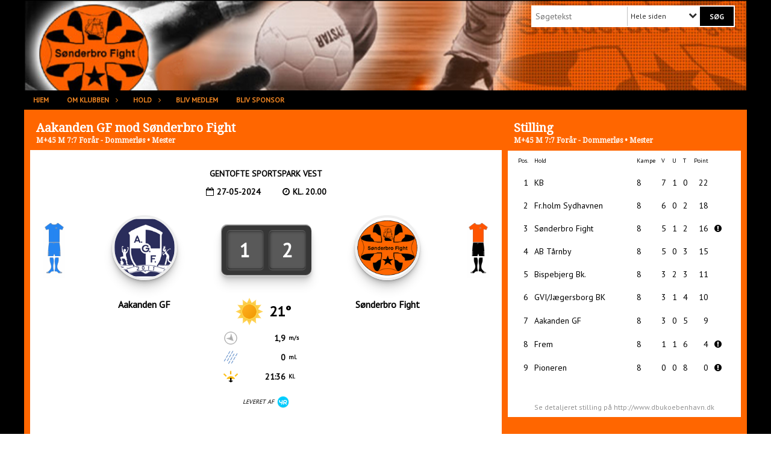

--- FILE ---
content_type: text/html; charset=utf-8
request_url: https://www.sonderbro-fight.dk/kampvisning?poolrowid=406657&matchid=648594
body_size: 11108
content:




<!DOCTYPE html>
<html lang="da">
<head>
    <meta http-equiv="X-UA-Compatible" content="IE=edge">
    <meta name="viewport" content="width=device-width,initial-scale=1,maximum-scale=1">
    <meta charset="utf-8">

    <title>S&#248;nderbro Fight</title>
    <meta name="description" content="Fodboldklubben S&#248;nderbro Fight p&#229; Kl&#248;vermarken. K&#248;benhavns hyggeligste fodboldklub.">
    <meta name="keywords" content="Billigt, S&#248;nderbro, S&#248;nderbro Fight, K&#248;benhavn, Amager, Kl&#248;vermarken, Fodbold, Dame, Damefodbold" />
    <meta name="author" content="S&#248;nderbro Fight">
    <link rel="icon" href="/media/1734/soenderbro_fight.png" />
        <meta property="fb:app_id" content="" />
            <meta property="fb:admins" content="" />
    <!-- Facebook Open Graph Tags -->
    <meta property="og:type" content="website" />

        <meta property="og:url" content="https://www.sonderbro-fight.dk/kampvisning?poolrowid=406657&amp;matchid=648594" />
    <meta property="og:title" content="S&#248;nderbro Fight" />


    <!--[if lt IE 9]>
        <script src="http://ie7-js.googlecode.com/svn/version/2.1(beta4)/IE9.js"></script>
    <![endif]-->
    <!--[if lt IE 9]>
        <script src="scripts/html5shiv.js"></script>
    <![endif]-->

    <link rel="stylesheet" href="/bundles/css/main.css?dbu_v41" />
    

        <link rel="stylesheet" href="/css/matchpage.min.css?dbu_v41" />

    <link rel="stylesheet" href="https://ajax.googleapis.com/ajax/libs/jqueryui/1.11.2/themes/smoothness/jquery-ui.css" />
    <link href="//maxcdn.bootstrapcdn.com/font-awesome/4.7.0/css/font-awesome.min.css" rel="stylesheet">


    

    
    <style>


    body {
        font-family: PT Sans;
    }

    h1,h2,h3 {
        font-family: Droid Serif;
    }

    #content {
        background-color: rgba(255, 102, 0, 1);
        color:rgba(0,0,0,1.0);
    }

.container-12{
    grid-gap:10px;
}

.gridrow{
    grid-gap:10px;
}

.contentGrid-content, .contentGrid-right, .contentGrid-bottom{
    grid-gap:10px;
}

.theme_NMB_tinyNews{
     grid-gap:10px;
}

.gridrow [class*="col-"]{
    grid-gap:10px;
}

#content{
    padding:10px;
    width:calc(1200px - 20px);
}

.page-padding-sides{
      padding-left:10px;
      padding-right:10px;
}

@media only screen and (max-width: 1199px) {
    #content{
        width:calc(100% - 20px);
    }
    
}




    .theme_searchResult_wrap {
        background-color: rgba(255, 255, 255, 1);
    }
    .theme_search_select{
        font-family: PT Sans;
    }

 
 .theme_round-image{
border-radius:50%; }

 .theme_image-border{
     border:solid 5px rgba(0, 0, 0, 1);
 }

 .theme_logo-wrap{
  
 }


    .theme_macro
    {
        background-color: rgba(255, 255, 255, 1);
        border-radius:0px;
    }

    .theme_macro:not(.theme-no-border){
        border-color:rgba(0,0,0,1);
        border-width:0px;
        border-style:solid;
    }



    .theme_macro:not(.noShadow){
        box-shadow: 0px 0px 0px 0px rgba(48,48,48,0.5);
    }

    .theme_header{
        background-color: rgba(255, 102, 0, 1);
        
        color: rgba(255, 255, 255, 1);
        border-color: rgba(255, 255, 255, 1);
        
        padding:10px;
        

    }

    .theme_subHeader {
           padding:10px;
    }

    .theme_border-radius{
        border-radius:0px;
    }

    .theme_border-radius-top{
        border-radius:0px 0px 0 0;
    }

    .theme_contentWrap{
        padding: 10px;
    }

    .module-padding{
        padding: 10px;
    }

    .module-padding-sides{
         padding-left: 10px;
         padding-right: 10px;
    }

    .module-padding-top{
          padding-top: 10px;
    }
    .module-padding-bottom{
         padding-bottom: 10px;
    }

    .module-padding-gridgap{
        grid-gap:10px;
    }

     .module-padding-gridgap-column{
        grid-column-gap:10px;
    }

     .theme_box-shadow{
          box-shadow: 0px 0px 0px 0px rgba(48,48,48,0.5);
     }

     .theme_macro-border{
        border-width:0px;
        border-style:solid;
        border-color:rgba(0,0,0,1);
     }
     .theme_name-fx-colors{
         background-color: rgba(0, 0, 0, 1);color: rgba(255, 255, 255, 1);
     }


    .sponsorModule_headerOverlay{
        background-color:rgba(255, 102, 0,0.7);
        color:rgba(255, 255, 255, 1);
    }



     .theme_NMB_bigText {

        font-family: Droid Serif;

    }

    .theme_NMB_tinyText {
        font-family: Droid Serif;
    }


    .livescoreModule .logoWrap, .matchpage .logoWrap{
        background-color: rgba(0, 0, 0, 1);
    }
    .ls_score .score{
        background-color: rgba(0, 0, 0, 1);
        color: rgba(255, 255, 255, 1);
    }
    .ls_event
    {
        border: 1px solid rgba(0, 0, 0, 1);
    }

    .ls_match{
        border-top: 1px solid rgba(0, 0, 0, 1);
        border-bottom: 1px solid rgba(0, 0, 0, 1);
    }

    .matchpage-main-content, .matchPageCommentsWrap, .matchPageImages{
       background-color: rgba(255, 255, 255, 1);
    }

    .ts_subheader{
        background-color: rgba(0, 0, 0, 1);
        color: rgba(255, 255, 255, 1);
    }

    .ts_form .form .formOverlay{
        background-color: rgba(0, 0, 0, 1);
        color: rgba(255, 255, 255, 1);
    }

    .formOverlay:after {

	border-bottom-color: rgba(0, 0, 0, 1);

}

   .activityCalendar .fc-day-number{
        background-color: rgba(0, 0, 0, 1);
        color: rgba(255, 255, 255, 1);
    }
    .activityCalendar .fc-widget-header{
        background-color: rgba(0, 0, 0, 1);
        color: rgba(255, 255, 255, 1);
    }
    .activityCalendar .fc-button{
         background-color: rgba(0, 0, 0, 1);
        color: rgba(255, 255, 255, 1);
    }

   .activityCalendar .fc-unthemed td.fc-today{
        background-color:rgba(0, 0, 0,0.3);
    }

   .fc-day-grid-event{
        background-color: rgba(0, 0, 0, 1);
        color: rgba(255, 255, 255, 1);
    }
   .activityCalendar .fc-unthemed .fc-list-heading td{
         background-color: rgba(0, 0, 0, 1);
        color: rgba(255, 255, 255, 1);
    }
   .activityCalendar .fc-toolbar h2{
     background-color: rgba(0, 0, 0, 1);
        color: rgba(255, 255, 255, 1);
    }
    
    .teamContacts .division h3{
     background-color: rgba(0, 0, 0, 1);
        color: rgba(255, 255, 255, 1);
    }

    .teamContacts .personlist_old .teamname{
        background-color: rgba(255, 102, 0, 1);
        color: rgba(255, 255, 255, 1);
    }


    .topNavigationMobile_menu
    {

        background-color: rgba(0, 0, 0, 1);
        color:rgba(240, 133, 34, 1);
    }

    .topNavigationMobile_menu ul li
    {
        background-color: rgba(0, 0, 0, 1);
        color:rgba(240, 133, 34, 1);
        border-bottom: 1px solid rgba(240, 133, 34, 1);
    }

    .navWrap{
        background-color: rgba(0, 0, 0, 1);
        color:rgba(240, 133, 34, 1);
    }

    .breadcrumbWrap ul li a
    {
        background-color: rgba(0, 0, 0, 1);
        color:rgba(240, 133, 34, 1);
    }
    .breadcrumbWrap ul li a:after
    {
        border-left-color:rgba(0, 0, 0, 1);
    }
    .breadcrumbWrap ul li a:hover {
        background-color: rgba(240, 133, 34, 1);
        color:rgba(0, 0, 0, 1);
    }
    .breadcrumbWrap ul li a:hover:after {
        border-left-color:rgba(240, 133, 34, 1);
    }

     .breadcrumbWrap ul li a.noLink
    {
        cursor:default;
    }
     .breadcrumbWrap ul li a.noLink:hover{
    background-color: rgba(0, 0, 0, 1);
        color:rgba(240, 133, 34, 1);
    }
    .breadcrumbWrap ul li a.noLink:hover:after {
        border-left-color:rgba(0, 0, 0, 1);
    }
    </style>
        <style>
         .theme_BigMenu_ItemContainer
         {
             background-color:rgba(0, 0, 0, 1);
             /*margin-left:-5px;
             padding-left: 10px;
             padding-right:10px;*/
         }
        </style>
        <style>
              .navWrap {
                  color: rgba(240, 133, 34, 1);
                  background-color:rgba(0, 0, 0, 1);
              }

        .dropDownNav {
            display: block;
        }

        .dropDownNav ul {

            color: rgba(240, 133, 34, 1);
            background-color:rgba(0, 0, 0, 1);
        }

        .dropDownNav ul li {
            color: rgba(240, 133, 34, 1);
            background-color:rgba(0, 0, 0, 1);

        }

              .dropDownNav ul ul {
                  background-color: transparent;
              }

        .dropDownNav ul ul li {
            border-bottom: 0 1px rgba(9, 0, 0, 1);
            background-color:rgba(0, 0, 0, 1);
        }
              .dropDownNav ul li ul li a, .dropDownNav ul li ul li div{
              color: rgba(240, 133, 34, 1);
              font-size: 12px;
                font-weight: bold;
                text-transform: uppercase;

              }

            .dropDownNav ul li ul li:hover {
                background-color: rgba(0, 0, 0, 1);
            }

        .dropDownNav ul li ul li:last-child {
            border-bottom: 0;
        }

              .dropDownNav ul ul li ul:after {
                  border-right-color: rgba(0, 0, 0, 1);
              }

              .dropDownNav ul ul li:hover ul:hover:after {
                  border-right-color: rgba(0, 0, 0, 1);
              }


              .dropDownNav .dropdownRight:hover ul:after{
              border-left-color: rgba(0, 0, 0, 1);
                    border-right-color: transparent;
              }

              .dropDownNav ul .dropdownRight:hover ul:hover:after {
                  border-left-color: rgba(0, 0, 0, 1);
                  border-right-color: transparent;
              }


        .dropDownNav ul li:hover {
            background-color: rgba(0, 0, 0, 1);
        }

        .dropDownNav ul li a, .dropDownNav ul li div {
            font-size: 12px;
            font-weight: bold;
            text-transform: uppercase;
              display:inline-block;
        }
        </style>
    <style>
            .topNavSlide
            {
                background-color:rgba(0, 0, 0, 1);
                color: rgba(240, 133, 34, 1);
            }

            .navSlideLi{
                border-bottom: 0 1px rgba(9, 0, 0, 1);
                 font-size: 12px;
                font-weight: bold;
                text-transform: uppercase;
            }

            .navSlideLi:hover
            {
                background-color:rgba(0, 0, 0, 1);
            }

            .topNavSlideToggle
            {
                color:rgba(255, 102, 0, 1);
            }

    </style>
<style>


    .bodyText a{
        font-weight:bold;
    }

    .tmpToolTip{
     background-color: rgba(0, 0, 0, 1);
        color: rgba(255, 255, 255, 1);
    }




    .theme_thumbImgWrap{
            background-color:#fff;
        }





    .theme_button{
        background-color: rgba(0, 0, 0, 1);
        color: rgba(255, 255, 255, 1);
        border-radius:0px;
        padding:10px;
        border: 0px solid rgba(0, 0, 0, 1) ;
    }




    .topNavSlideToggle{
        background-color: rgba(0, 0, 0, 1);
        color:rgba(255, 102, 0, 1);
    }




    .theme_NMB_bigWrap {
        
    }

    .theme_NMB_bigTextWrap
    {
        background-color:rgba(0, 0, 0, 1);
        color: rgba(255, 255, 255, 1);
        background: rgba(0, 0, 0,0.7);
    }
    .theme_NMB_bigTextWrap:hover
    {
        background-color:rgba(0, 0, 0, 1);
    }



    .theme_NMB_categoryWrap
    {
        background-color:rgba(0, 0, 0, 1);
        color: rgba(255, 255, 255, 1);
    }

    .theme_NMB_tinyCategory
    {
       background-color:rgba(0, 0, 0,0.7);
        color: rgba(255, 255, 255, 1);
    }

    .theme_NMB_tinyTextWrap{

        background-color:rgba(0, 0, 0, 1);
        color: rgba(255, 255, 255, 1);
    }



    .theme_NMB_tinyTextWrap:hover{
        
    }

    .sliderIndicator{
        background-color:rgba(0, 0, 0, 1);
    }

    .sliderIndicator.active{

        background-color:rgba(255, 255, 255, 1);
        border:5px solid rgba(0, 0, 0, 1);
    }


  .theme_newsListItem_small{

      margin-bottom:10px;
    }
    .theme_newsListItem_small_category{
    background-color:rgba(0, 0, 0, 1);
    color:rgba(255, 255, 255, 1);
    }


.theme_quickGallery_wrap
    .mp_gallery_imgs{
        grid-template-columns: repeat( auto-fit, minmax(105px, 1fr) );
    }
}
    .theme_quickGallery_thumbWrap {
        background-color: #fff;
    }

    .theme_quickGallery_seeAll {
        background-color: rgba(0, 0, 0, 1);
        color: rgba(255, 255, 255, 1);
    }

     .theme_matchProgram_match{
        border-bottom:1px solid rgba(0, 0, 0, 1);
         
         padding:10px;
    }

     .theme_matchProgram_matchInfo{
         margin-bottom:10px;
     }
    .theme_matchProgram_matchTeams img
    {
        border:1px solid rgba(0, 0, 0, 1);
    }
    .theme_matchProgram_matchMonth{
        background-color: rgba(0, 0, 0, 1);
        color: rgba(255, 255, 255, 1);
    }
    .theme_dbuLink{
      background-color: rgba(0, 0, 0, 1);
        color: rgba(255, 255, 255, 1);
    }





    .theme_leagueTable_lineType01 {
        border-bottom-color: rgba(0, 0, 0, 1);
    }

      .theme_leagueTable_content table tr.isClubTeam {
        background-color:rgba(0, 0, 0, 1);
        color: rgba(255, 255, 255, 1);
    }



    .theme_matchProgram_matchTable tr td:first-child {
        color:rgba(0, 0, 0, 1);
    }




    .theme_nextMatch_dateTimeWrap {
        background-color:rgba(0, 0, 0, 1);
        color: rgba(255, 255, 255, 1);
    }


    .theme_teamActivities_content .teamActivity
    {
        
    }

     .theme_teamActivities_content .teamActivity{
    border-bottom:1px solid rgba(0, 0, 0, 1);
    }

    .theme_teamActivities_month{
        background-color:rgba(0, 0, 0, 1);
        color: rgba(255, 255, 255, 1);
    }

    
    .teamContacts .division h3{
        background-color: rgba(0, 0, 0, 1);
        color:rgba(255, 255, 255, 1);
    }
    .teamContacts .teamRow .teamname{
     background-color:rgba(255, 102, 0, 1);
        color:rgba(255, 255, 255, 1);
    }

    .theme_rssFeed_content li{
        margin-bottom:10px;
    }
     .theme_rssFeed_content li span {

        background-color:rgba(0, 0, 0, 1);
        color: rgba(255, 255, 255, 1);
        border-radius:0px;
     }


     .theme_ClubFixtures_monthBar {
        background-color: rgba(0, 0, 0, 1);
        color: rgba(255, 255, 255, 1);
     }

    .theme_ClubFixtures .tag{
        background-color: rgba(0, 0, 0, 1);
        color: rgba(255, 255, 255, 1);
    }

    .theme_ClubFixtures_content > table tr.match > td {
        border-bottom: 1px solid rgba(0, 0, 0, 1);
    }

    .theme_ClubFixtures_logo {
         
    }



    .theme_ClubFixtures_score .score, .theme_ClubFixtures_score .isPlayed{

    }
    .theme_ClubFixtures .datetime{

    }
    .theme_ClubFixtures .paging{
        background-color: rgba(0, 0, 0, 1);
        color: rgba(255, 255, 255, 1);
    }


    
    .ls_score .homeScore, .ls_score .awayScore {
        
    }




    .practicetime_header > div{
        padding:0.5rem 0.8rem 0 0.8rem;
    }

    .practicetime{
        border-bottom:1px solid rgba(0,0,0,0.1);
    }



    .practicetime:last-child{
        border-bottom:0;
    }

    .practicetime > div{
        /*padding:0.5rem 0.8rem 0.5rem 0.8rem;*/

    }

    .practicetime-teamname{
        background-color:rgba(0, 0, 0,0.7);
        color:rgba(255, 255, 255, 1);

    }
    .practicetime-teamname:first-child{
        margin-top:0;
    }




.activities-list-header{
     background-color: rgba(0, 0, 0, 1);
        color: rgba(255, 255, 255, 1);

}



        .theme_newsItem_imageText {
            background-color: rgba(0, 0, 0,0.7);
            color: rgba(255, 255, 255, 1);
        }

    .theme_newsItem_socialButtonsWrap {
    color:rgba(255, 255, 255, 1);
    }

    .theme_socialButtonsWrap{
        background-color:rgba(0, 0, 0, 1);






    }

        @media only screen and (max-width: 1023px) {
            .theme_socialButtonsWrap {
                margin:10px;

            }
        }


    .theme_gallerySection_imgWrap {
        background-color: #fff;
    }

    .theme_gallerySection_seeAll {
        background-color: rgba(0, 0, 0, 1);
        color: rgba(255, 255, 255, 1);
    }

    .theme_gallerySection .mp_gallery_imgs {
          grid-template-columns: repeat( auto-fit, minmax(105px, 1fr) );
    }



    .personGroup_profilePicWrap{
        background-color:#fff;
    }

    .personGroup_name{
        
    }

      .personsWrap{
         grid-gap:10px;
    }




    .theme_searchResult_textWrap .type
    {
        background-color:rgba(0, 0, 0, 1);
        color: rgba(255, 255, 255, 1);
    }


    .theme_clubresultpage_teamlist h3
    {
        background-color:rgba(0, 0, 0, 1);
        color: rgba(255, 255, 255, 1);
    }

    .theme_clubresultpage_teamlist li i {

    }

</style>



    



    <!--GENERERER GENEREL TEMA CSS -->
    <style>
        body{
        opacity:0;
        font-size: 14px;
        }

        .theme_header {

            font-family: Droid Serif;
            font-size: 20px;
            font-weight: regular;

        }

        .theme_header h2
        {
            font-family: Droid Serif;
            font-size: 20px;
            font-weight: regular;
        }


        .theme_contentWrap
        {
            
            color:rgba(0,0,0,1.0);
            font-family: PT Sans;
            font-size: 14px;
        }

        .theme_newsListItem_stamp a
        {
            color: rgba(0, 0, 0, 1);
        }
    </style>

    





    <style>
    body::after {
        content: '';
        background-image:url();background-size:cover; background-position:center;background-attachment:fixed;background-repeat:no-repeat; background-color:rgba(0, 0, 0, 1);

        top: 0;
        width:100%;
        height: 100vh; /* fix for mobile browser address bar appearing disappearing */
        left: 0;
        right: 0;
        position: fixed;
        z-index: -1;


    }
    </style>
        <style>
            body::after {
                /*background-size: unset 100%;*/
                background-attachment: unset;
            }
        </style>
</head>


<body style="" data-bodycss="background-image:url();background-size:cover; background-position:center;background-attachment:fixed;background-repeat:no-repeat; background-color:rgba(0, 0, 0, 1);" data-pagepadding="10" class="bg-fixed">
        <div id="fb-root"></div>
        <script>
            (function (d, s, id) {
                var js, fjs = d.getElementsByTagName(s)[0];
                if (d.getElementById(id)) return;
                js = d.createElement(s); js.id = id;
                js.src = "//connect.facebook.net/da_DK/sdk.js#xfbml=1&version=v2.6";
                fjs.parentNode.insertBefore(js, fjs);
            }(document, 'script', 'facebook-jssdk'));
        </script>


    <div id="siteWrap" class="" data-setwidth="" >
        <div id="headerWrap" style="height:150px; background-color:rgba(255, 102, 0, 0.6); color:; background-image:url(/media/1737/31802.jpg); background-position:top left; background-repeat:no-repeat; background-size:cover;" class="container-12 ">
            <div class="container-12 " id="header">
                <div class="theme_headerControls_wrap">
                    <div class="theme_searchWrap theme_border-radius theme_box-shadow">

                        <div class="theme_search_inputWrap">


                            <input id="theme_search_input" class="theme_search_input" type="text" placeholder="Søgetekst" />
                            <div class="theme_search_select">

                                <span></span>

                            </div>
                            <ul class="theme_search_options">
                                <li data-value="0" data-text="Hele siden">
                                    Hele siden
                                </li>
                            </ul>
                            
                        </div>
                        <div class="theme_search_buttonWrap">
                                <input class="theme_search_button theme_button theme_button_small" value="Søg" type="button" onclick="window.location = '/soeg?s=' + $('.theme_search_input').val() + '&nodeId=1137' + '&inTree=' + $('.theme_search_options li.selected').data('value')" />
                        </div>

                    </div>
                </div>
                
            </div>
        </div>
        
                    <div class="navWrap container-12   ">
                <div class="container-12 dropdownNav topNavigation ">
                    <div class="grid-12">
                        <nav class="dropDownNav">
            <ul class="">



                <li class="">
                    <a href="/">Hjem</a>
                </li>

                    <li>
                                                    <a class="noLink">Om klubben</a>

                                <ul class="subLevel">
                    <li class="">
                                                        <a href="/om-klubben/bestyrelsen/">Bestyrelsen</a>
                        
                    </li>
                    <li class="">
                                                        <a href="/om-klubben/klubbens-love/">Klubbens love</a>
                        
                    </li>
                    <li class="">
                                                        <a href="/om-klubben/historie/">Historie</a>
                        
                    </li>
                    <li class="">
                                                        <a href="/om-klubben/aeresmedlemmer/">&#198;resmedlemmer</a>
                        
                    </li>
                    <li class="">
                                                        <a href="/om-klubben/statistik/">Statistik</a>
                        
                    </li>
        </ul>


                    </li>
                    <li>
                                                    <a class="noLink">Hold</a>

                                <ul class="subLevel">
                    <li class="">
                                                        <a href="/hold/1-herre-senior/">1. herre senior</a>
                        
                    </li>
                    <li class="">
                                                        <a href="/hold/2-herre-senior/">2. herre senior</a>
                        
                    </li>
                    <li class="">
                                                        <a href="/hold/3-herre-senior/">3. herre senior</a>
                        
                    </li>
                    <li class="">
                                                        <a href="/hold/1-dame-senior-7-mands/">1. dame senior 7 mands</a>
                        
                    </li>
                    <li class="">
                                                        <a href="/hold/1-dame-29-7-mands/">1. dame +29 7 mands</a>
                        
                    </li>
                    <li class="">
                                                        <a href="/hold/1-herre-senior-7-mands/">1. herre senior 7 mands</a>
                        
                    </li>
                    <li class="">
                                                        <a href="/hold/2-herre-senior-7-mands/">2. herre senior 7 mands</a>
                        
                    </li>
                    <li class="">
                                                        <a href="/hold/3-herre-senior-7-mands/">3. herre senior 7 mands</a>
                        
                    </li>
                    <li class="">
                                                        <a href="/hold/1-herre-45-7-mands/">1. herre +45 7 mands</a>
                        
                    </li>
                    <li class="">
                                                        <a href="/hold/1-herre-50-7-mands/">1. herre +50 7 mands</a>
                        
                    </li>
        </ul>


                    </li>
                    <li>
                                                        <a href="/bliv-medlem/">Bliv medlem</a>

                        

                    </li>
                    <li>
                                                        <a href="/bliv-sponsor/">Bliv sponsor</a>

                        

                    </li>
            </ul>
        </nav>
                    </div>
                </div>
            </div>


        <div class="topNavSlideToggle" onclick="toggleNavSlide()">
            <icon class="fa fa-bars"></icon><icon class="fa fa-caret-right"></icon><span>Menu</span>
        </div>
        <div class="topNavSlide isMobileOnly">

            <div class="backButton_wrap">
                <div class="topNavSlide_backButton">
                    <icon class='fa fa-chevron-left'></icon> <span id="bbSpan"></span>
                </div>
            </div>
            <div class="topNavSlideBox">

            </div>
            <ul class="navSlideUl level_1 navSlide_active">


                <li class="navSlideLi level_1 homeNode">
                    <a href="/">Hjem</a>
                </li>

                    <li class="navSlideLi level_1" data-no="1">
                                                    <a class="noLink">Om klubben</a>

                        <div class="currentMark"></div>
                                <ul class="navSlideUl" data-parent="1">
                    <li class="Folder navSlideLi" data-no="1_1">


                                <a href="/om-klubben/bestyrelsen/">Bestyrelsen</a>

                        
                        <div class="navSlide_next"></div>
                    </li>
                    <li class="TextPage navSlideLi" data-no="1_2">


                                <a href="/om-klubben/klubbens-love/">Klubbens love</a>

                        
                        <div class="navSlide_next"></div>
                    </li>
                    <li class="TextPage navSlideLi" data-no="1_3">


                                <a href="/om-klubben/historie/">Historie</a>

                        
                        <div class="navSlide_next"></div>
                    </li>
                    <li class="TextPage navSlideLi" data-no="1_4">


                                <a href="/om-klubben/aeresmedlemmer/">&#198;resmedlemmer</a>

                        
                        <div class="navSlide_next"></div>
                    </li>
                    <li class="TextPage navSlideLi" data-no="1_5">


                                <a href="/om-klubben/statistik/">Statistik</a>

                        
                        <div class="navSlide_next"></div>
                    </li>
        </ul>

                        <div class="navSlide_next"></div>
                    </li>
                    <li class="navSlideLi level_1" data-no="2">
                                                    <a class="noLink">Hold</a>

                        <div class="currentMark"></div>
                                <ul class="navSlideUl" data-parent="2">
                    <li class="TeamPage navSlideLi" data-no="2_1">


                                <a href="/hold/1-herre-senior/">1. herre senior</a>

                        
                        <div class="navSlide_next"></div>
                    </li>
                    <li class="TeamPage navSlideLi" data-no="2_2">


                                <a href="/hold/2-herre-senior/">2. herre senior</a>

                        
                        <div class="navSlide_next"></div>
                    </li>
                    <li class="TeamPage navSlideLi" data-no="2_3">


                                <a href="/hold/3-herre-senior/">3. herre senior</a>

                        
                        <div class="navSlide_next"></div>
                    </li>
                    <li class="TeamPage navSlideLi" data-no="2_4">


                                <a href="/hold/1-dame-senior-7-mands/">1. dame senior 7 mands</a>

                        
                        <div class="navSlide_next"></div>
                    </li>
                    <li class="TeamPage navSlideLi" data-no="2_5">


                                <a href="/hold/1-dame-29-7-mands/">1. dame +29 7 mands</a>

                        
                        <div class="navSlide_next"></div>
                    </li>
                    <li class="TeamPage navSlideLi" data-no="2_6">


                                <a href="/hold/1-herre-senior-7-mands/">1. herre senior 7 mands</a>

                        
                        <div class="navSlide_next"></div>
                    </li>
                    <li class="TeamPage navSlideLi" data-no="2_7">


                                <a href="/hold/2-herre-senior-7-mands/">2. herre senior 7 mands</a>

                        
                        <div class="navSlide_next"></div>
                    </li>
                    <li class="TeamPage navSlideLi" data-no="2_8">


                                <a href="/hold/3-herre-senior-7-mands/">3. herre senior 7 mands</a>

                        
                        <div class="navSlide_next"></div>
                    </li>
                    <li class="TeamPage navSlideLi" data-no="2_9">


                                <a href="/hold/1-herre-45-7-mands/">1. herre +45 7 mands</a>

                        
                        <div class="navSlide_next"></div>
                    </li>
                    <li class="TeamPage navSlideLi" data-no="2_10">


                                <a href="/hold/1-herre-50-7-mands/">1. herre +50 7 mands</a>

                        
                        <div class="navSlide_next"></div>
                    </li>
        </ul>

                        <div class="navSlide_next"></div>
                    </li>
                    <li class="navSlideLi level_1" data-no="3">
                                                        <a href="/bliv-medlem/">Bliv medlem</a>

                        <div class="currentMark"></div>
                        
                        <div class="navSlide_next"></div>
                    </li>
                    <li class="navSlideLi level_1" data-no="4">
                                                        <a href="/bliv-sponsor/">Bliv sponsor</a>

                        <div class="currentMark"></div>
                        
                        <div class="navSlide_next"></div>
                    </li>
            </ul>
        </div>


        <div id="contentWrap">
            <div class="container-12   " id="content" style="">
                    <div class="matchpage module-padding-gridgap">

                <div class="col col_8 matchpage-main-content theme_macro">
                    <div class="" data-clubid="1580">
                        <div class="theme_header">
                            Aakanden GF mod S&#248;nderbro Fight
                            <span class="subHeader">
                                M+45 M 7:7 For&#229;r - Dommerl&#248;s • Mester
                            </span>
                            <span class="ls_isConnected" title="Ikke forbundet til Livescore-serveren...">
                            </span>
                        </div>
                        <div class="matchpage-content ls_list">
                            <div class="ls_loading">
                                <i class="fa fa-refresh fa-spin"></i>
                            </div>

                            <div class="matchpage-match " data-matchid="648594" data-teampoolid="406657" data-halftimelength="30" data-matchlengthordinary="60" data-extratimelength="0">

                                <div class="matchpage-time-place">
                                    <span class="matchpage-stadium">Gentofte Sportspark Vest</span>
                                    <span class="matchpage-date"><icon class="fa fa-calendar-o"></icon>27-05-2024</span>
                                    <span class="matchpage-time"><icon class="fa fa-clock-o"></icon>Kl. 20.00</span>
                                </div>
                                <div class="matchpage-teams">
                                    <div class="matchpage-team-kit matchpage-team-kit-home">
                                            <div style="width: 36px; margin: 0 auto; display: inline-block;">

                                                <div style="position: relative; width: 36px; height: 36px;">
                                                    <canvas height="144" width="144" class='canvas_TeamShirt' data-colors="#2585f1/" runat="server" style="position: absolute; top:0; left: 0;">
                                                    </canvas>
                                                    <img src="/content/img/shirt_overlay_01_48.png" style="position: absolute; top: 0; left:0; width: 36px;" />
                                                </div>

                                                <div style="position: relative; width: 36px; height: 36px; margin-top: -2px;">
                                                    <canvas height="144" width="144" class="canvas_TeamShorts" data-colors="#2585f1/" runat="server" style="position: absolute; top:0; left: 0;">
                                                    </canvas>
                                                    <img src="/content/img/shorts_overlay_01_48_vertical.png" style="position: absolute; top: 0; left:0; width: 36px;" />
                                                </div>

                                                <div style="position: relative; width: 36px; height: 36px; margin-top: -13px;">
                                                    <canvas height="144" width="144" class="canvas_TeamSocks" data-colors="#2585f1/" runat="server" style="position: absolute; top:0; left: 0;">
                                                    </canvas>
                                                    <img src="/content/img/socks_overlay_01_48_vertical.png" style="position: absolute; top: 0; left:0; width: 36px;" />
                                                </div>

                                            </div>


                                    </div>
                                    <div class="matchpage-team team-home ls_homeTeam" data-teamid="574505">

                                        <div class="logo-wrap theme_logo-wrap">
                                                <img src="https://file.dbu.dk/images/club/3358/Aakanden_GF_logo_136.png" alt="ude logo" class="logo-club" />
                                        </div>
                                        <span class="team-name">Aakanden GF</span>
                                        <div class="matchpage-matchform-wrap">


                                        </div>

                                    </div><div class="matchpage-score">
                                        <div class="score">
                                            <div class="homeScore">
1                                            </div>
                                            <div class="score-divider"></div>
                                            <div class="awayScore">
2                                            </div>

                                        </div>
                                                                                    <div class="matchpage-weatherinfo">
                                                <div class="weather-item-big">

                                                    <img src="https://file.dbu.dk/images/commonfiles/Weather/01d.png?width=32" /><span class="value">21°</span>

                                                </div>
                                                <div class="weather-item">
                                                    <img src="/content/img/icon_weather_arrow.png?width=32" /><span class="value">1,9</span><span>m/s</span>
                                                </div>
                                                <div class="weather-item"><img src="/content/img/icon_weather_rain.png?width=32" /><span class="value">0</span><span>ml.</span></div>
                                                <div class="weather-item"><img src="/content/img/icon_weather_sundown.png?width=32" /><span class="value">21:36</span><span>Kl.</span></div>
                                                <div class="weather-item -yr"><div class="yr"><span>Leveret af </span><img src="/content/img/icon_yr.png?width=20" /></div></div>

                                            </div>
                                    </div>

                                    <div class="matchpage-team  team-away ls_awayTeam" data-teamid="565197">
                                        <div class="logo-wrap theme_logo-wrap">
                                                <img src="https://file.dbu.dk/images/club/1580/S&#248;nderbro_Fight_logo_136.png" alt="ude logo" class="logo-club" />
                                        </div>

                                        <span class="team-name">S&#248;nderbro Fight</span>
                                        <div class="matchpage-matchform-wrap">

                                        </div>
                                    </div>

                                    <div class="matchpage-team-kit matchpage-team-kit-away">
                                            <div style="width: 36px; margin: 0 auto; display: inline-block;">

                                                <div style="position: relative; width: 36px; height: 36px;">
                                                    <canvas height="144" width="144" class='canvas_TeamShirt' data-colors="#ff5400/" runat="server" style="position: absolute; top:0; left: 0;">
                                                    </canvas>
                                                    <img src="/content/img/shirt_overlay_01_48.png" style="position: absolute; top: 0; left:0; width: 36px;" />
                                                </div>

                                                <div style="position: relative; width: 36px; height: 36px; margin-top: -2px;">
                                                    <canvas height="144" width="144" class="canvas_TeamShorts" data-colors="#000000/" runat="server" style="position: absolute; top:0; left: 0;">
                                                    </canvas>
                                                    <img src="/content/img/shorts_overlay_01_48_vertical.png" style="position: absolute; top: 0; left:0; width: 36px;" />
                                                </div>

                                                <div style="position: relative; width: 36px; height: 36px; margin-top: -13px;">
                                                    <canvas height="144" width="144" class="canvas_TeamSocks" data-colors="#000000/" runat="server" style="position: absolute; top:0; left: 0;">
                                                    </canvas>
                                                    <img src="/content/img/socks_overlay_01_48_vertical.png" style="position: absolute; top: 0; left:0; width: 36px;" />
                                                </div>

                                            </div>
                                    </div>
                                </div>
                            <div class="ls_eventsWrap">
                                

                                <div class="ls_events">

                                </div>
                            </div>
                            </div>
                        </div>
                    </div>
                </div>                        <div class="col col_4 matchpage-league-table">
                            <div class="modulewrap">
            <div class="theme_macro grid-4 theme_leagueTable_wrap">
                <div class="theme_header">
                    <h2>
                        Stilling<span class="subHeader">M+45 M 7:7 For&#229;r - Dommerl&#248;s • Mester</span>
                    </h2>
                </div>
                <div class="theme_leagueTable_content">
                    <table>
                        <tr class="theme_leagueTable_headerRow">
                            <td class="lt_row_Sort">
                                Pos.
                            </td>
                            <td class="lt_row_TeamName">
                                Hold
                            </td>
                            <td class="lt_row_NoOfMatch">
                                Kampe
                            </td>
                            <td class="lt_row_MatchWon">
                                V
                            </td>
                            <td class="lt_row_MatchDrawn">
                                U
                            </td>
                            <td class="lt_row_MatchLost">
                                T
                            </td>
                            <td class="lt_row_Point">
                                Point
                            </td>
                            <td></td>
                        </tr>

                            <tr class=" ">
                                <td class="lt_row_Sort">
                                    1
                                </td>
                                <td class="lt_row_TeamName">
                                    KB
                                </td>
                                <td class="lt_row_NoOfMatch">
                                    8
                                </td>
                                <td class="lt_row_MatchWon">
                                    7
                                </td>
                                <td class="lt_row_MatchDrawn">
                                    1
                                </td>
                                <td class="lt_row_MatchLost">
                                    0
                                </td>
                                <td class="lt_row_Point">
                                    22
                                </td>
                                <td>

                                </td>
                            </tr>
                            <tr class=" ">
                                <td class="lt_row_Sort">
                                    2
                                </td>
                                <td class="lt_row_TeamName">
                                    Fr.holm Sydhavnen
                                </td>
                                <td class="lt_row_NoOfMatch">
                                    8
                                </td>
                                <td class="lt_row_MatchWon">
                                    6
                                </td>
                                <td class="lt_row_MatchDrawn">
                                    0
                                </td>
                                <td class="lt_row_MatchLost">
                                    2
                                </td>
                                <td class="lt_row_Point">
                                    18
                                </td>
                                <td>

                                </td>
                            </tr>
                            <tr class=" ">
                                <td class="lt_row_Sort">
                                    3
                                </td>
                                <td class="lt_row_TeamName">
                                    S&#248;nderbro Fight
                                </td>
                                <td class="lt_row_NoOfMatch">
                                    8
                                </td>
                                <td class="lt_row_MatchWon">
                                    5
                                </td>
                                <td class="lt_row_MatchDrawn">
                                    1
                                </td>
                                <td class="lt_row_MatchLost">
                                    2
                                </td>
                                <td class="lt_row_Point">
                                    16
                                </td>
                                <td>
                                            <div class="tooltip" data-tooltip="Holdet er udeblevet fra en eller flere kampe">
                                                <icon class="fa fa-exclamation-circle"></icon>
                                            </div>

                                </td>
                            </tr>
                            <tr class=" ">
                                <td class="lt_row_Sort">
                                    4
                                </td>
                                <td class="lt_row_TeamName">
                                    AB T&#229;rnby
                                </td>
                                <td class="lt_row_NoOfMatch">
                                    8
                                </td>
                                <td class="lt_row_MatchWon">
                                    5
                                </td>
                                <td class="lt_row_MatchDrawn">
                                    0
                                </td>
                                <td class="lt_row_MatchLost">
                                    3
                                </td>
                                <td class="lt_row_Point">
                                    15
                                </td>
                                <td>

                                </td>
                            </tr>
                            <tr class=" ">
                                <td class="lt_row_Sort">
                                    5
                                </td>
                                <td class="lt_row_TeamName">
                                    Bispebjerg Bk.
                                </td>
                                <td class="lt_row_NoOfMatch">
                                    8
                                </td>
                                <td class="lt_row_MatchWon">
                                    3
                                </td>
                                <td class="lt_row_MatchDrawn">
                                    2
                                </td>
                                <td class="lt_row_MatchLost">
                                    3
                                </td>
                                <td class="lt_row_Point">
                                    11
                                </td>
                                <td>

                                </td>
                            </tr>
                            <tr class=" ">
                                <td class="lt_row_Sort">
                                    6
                                </td>
                                <td class="lt_row_TeamName">
                                    GVI/J&#230;gersborg BK
                                </td>
                                <td class="lt_row_NoOfMatch">
                                    8
                                </td>
                                <td class="lt_row_MatchWon">
                                    3
                                </td>
                                <td class="lt_row_MatchDrawn">
                                    1
                                </td>
                                <td class="lt_row_MatchLost">
                                    4
                                </td>
                                <td class="lt_row_Point">
                                    10
                                </td>
                                <td>

                                </td>
                            </tr>
                            <tr class=" ">
                                <td class="lt_row_Sort">
                                    7
                                </td>
                                <td class="lt_row_TeamName">
                                    Aakanden GF
                                </td>
                                <td class="lt_row_NoOfMatch">
                                    8
                                </td>
                                <td class="lt_row_MatchWon">
                                    3
                                </td>
                                <td class="lt_row_MatchDrawn">
                                    0
                                </td>
                                <td class="lt_row_MatchLost">
                                    5
                                </td>
                                <td class="lt_row_Point">
                                    9
                                </td>
                                <td>

                                </td>
                            </tr>
                            <tr class=" ">
                                <td class="lt_row_Sort">
                                    8
                                </td>
                                <td class="lt_row_TeamName">
                                    Frem
                                </td>
                                <td class="lt_row_NoOfMatch">
                                    8
                                </td>
                                <td class="lt_row_MatchWon">
                                    1
                                </td>
                                <td class="lt_row_MatchDrawn">
                                    1
                                </td>
                                <td class="lt_row_MatchLost">
                                    6
                                </td>
                                <td class="lt_row_Point">
                                    4
                                </td>
                                <td>
                                            <div class="tooltip" data-tooltip="Holdet er udeblevet fra en eller flere kampe">
                                                <icon class="fa fa-exclamation-circle"></icon>
                                            </div>

                                </td>
                            </tr>
                            <tr class=" ">
                                <td class="lt_row_Sort">
                                    9
                                </td>
                                <td class="lt_row_TeamName">
                                    Pioneren
                                </td>
                                <td class="lt_row_NoOfMatch">
                                    8
                                </td>
                                <td class="lt_row_MatchWon">
                                    0
                                </td>
                                <td class="lt_row_MatchDrawn">
                                    0
                                </td>
                                <td class="lt_row_MatchLost">
                                    8
                                </td>
                                <td class="lt_row_Point">
                                    0
                                </td>
                                <td>
                                            <div class="tooltip" data-tooltip="Holdet er udeblevet fra en eller flere kampe">
                                                <icon class="fa fa-exclamation-circle"></icon>
                                            </div>

                                </td>
                            </tr>
                        </table>
                </div>
                <div class="theme_dbuLink_wrap">
                    <div class="theme_dbuLink">
                        <a href="http://www.dbukoebenhavn.dk/resultater/pulje/406657/stillingFuld" target="_blank">
                            <span>Se detaljeret stilling på http://www.dbukoebenhavn.dk</span>
                        </a>
                    </div>
                </div>
            </div>

                            </div>
                        </div>
                <div class="comment-images-wrap module-padding-gridgap">
                    <div class="col col_4 ">
                        <div class="modulewrap">
                            <div class="matchPageCommentsWrap theme_macro">

                                <div class="theme_header">
                                    <icon class="fa fa-comment"></icon> <span>
                                        Kommentarer
                                    </span>
                                </div>
                                <div class="comments_wrap">
                                    <ul>
                                    </ul>

                                    <div class="noMatchComms" style="display:none;"><span>Der er endnu ingen kamp-kommentarer. Brug <b>Fodbold-appen</b> til at skrive en.</span></div>

                                </div>
                            </div>
                        </div>
                    </div>

                    <div class="col col_4 ">
                        <div class="modulewrap">
                            <div class="matchPageImages  theme_macro">
                                <div class="theme_header">
                                    <icon class="fa fa-camera fa-lg"></icon> <span>
                                        Kampgalleri
                                    </span>
                                </div>
                                <div class="matchImages mp_gallery">

                                    <div class="noMatchImgs" style="display:none;"><span>Der er endnu ingen kamp-billeder. Brug <b>Fodbold-appen</b> til at uploade et.</span></div>

                                </div>
                            </div>
                        </div>
                    </div>
                </div>
    </div>


            </div>
        </div><div id="footerWrap" class="width100 " style="background-color:rgba(255, 255, 255, 1);margin-bottom: -4px;">
            <div class="container-12 " id="footer" style="color:rgba(0, 0, 0, 1);">


<div class="grid-12">
                    <div class="theme_footerContactInfo">
                        <div><div></div></div>
                    </div>
                    <div>
                    </div>
                </div>
            </div>
        </div>
    </div>

    
    




    <!-- JavaScript -->
    <script type="text/javascript">
        window.slimmage = { verbose: false };
    </script>

    <script src="https://ajax.googleapis.com/ajax/libs/jquery/1.11.0/jquery.min.js"></script>
    <script src="https://ajax.googleapis.com/ajax/libs/jqueryui/1.11.2/jquery-ui.min.js"></script>
    <script src="https://ajax.googleapis.com/ajax/libs/webfont/1/webfont.js" type="text/javascript"></script>
    <script src="/scripts/jquery.signalR-2.4.1.min.js" type="text/javascript"></script>
    <script src="/scripts/dbu-signalr.js?dbu_v41" type="text/javascript"></script>
    <script src="/scripts/liveScore.js?dbu_v41" type="text/javascript"></script>
    
    
        <script src="/bundles/js/main.min.js" type="text/javascript"></script>

        <script src="/scripts/matchpage-shirts.js" type="text/javascript"></script>
    <script>
    if ($(".livescoreModule").length || $(".matchpage").length) {

        
    }
    if ($(".theme_rssFeed_wrap").length) {

        jQuery.getScript("/scripts/rssfeeds.js?dbu_v41")
        .done(function () {
        })
        .fail(function () {
        });
    }
    </script>

    <script>
                    loadGoogleFont("Droid Serif", "regular");
                    loadGoogleFont("PT Sans", "400");


    </script>


    
    

    <div class="tooltip-overlay">
        <div class="tooltip-wrap">
        <div class="tooltip-holder"></div>
        <div class="tooltip-btn">
            <div class="theme_button theme_button_small">
                Luk
            </div>
        </div>
            </div>
    </div>

</body>

</html>



--- FILE ---
content_type: application/javascript; charset=UTF-8
request_url: https://hubs.dbu.dk:1443/signalr/poll?transport=longPolling&clientProtocol=2.1&connectionToken=iiOAgbbThggSfUnFqaWA%2FVuakbIymixK0eX%2B8n93XpaYHZ7dudqmJMQk1ZD6nFPLe%2FZiCZJfIot%2Bl9bh6QFG19LYLPR08aWCNj2xnMA74W4wCnGWvhhhsgW7m3U96py2&connectionData=%5B%7B%22name%22%3A%22livescorehub%22%7D%5D&callback=jQuery111002236517494107011_1769035598265&messageId=d-E2646CA6-B%2C0%7CfI%2C0%7CfJ%2C1&_=1769035598266
body_size: -121
content:
jQuery111002236517494107011_1769035598265({"C":"d-E2646CA6-B,0|fI,1|fJ,1","M":[{"H":"LivescoreHub","M":"clientAccepted","A":[]}]});

--- FILE ---
content_type: application/x-javascript
request_url: https://www.sonderbro-fight.dk/scripts/dbu-signalr.js?dbu_v41
body_size: 1942
content:
var connType = 0;
var matchID = "";
var poolRowTournamentID = "";
var clubID = "";
var connected = false;
var isConnecting = false;
var couldNotConnect = false;



$(function () {
    if ($(".livescoreModule").length || $(".matchpage").length) {   
            startSignalR();
    }
});

function startSignalR() {
    console.log("Forsøger start af signalr...");
    if (!isConnecting) {
        isConnecting = true;
        // Reference the auto-generated proxy for the hub.
        var livescoreHub = $.connection.livescoreHub;

        $.connection.hub.logging = true;
     
        $.connection.hub.url = "https://hubs.dbu.dk:1443/signalr/";
        //$.connection.hub.url = "http://localhost:12003/signalr/";

        if (livescoreHub != null && !couldNotConnect) {
                // Create a function that the hub can call back to display messages.
                livescoreHub.client.updateevents = function (data) {
                    var dataJson = $.parseJSON(data);
                    eventDataRecieved(dataJson);
                };

                livescoreHub.client.updatematches = function () {
                    //var dataJson = $.parseJSON(data);
                    //matchdataRecieved(dataJson);
                    retrieveMatchData();
                    //$(".livescoreSlide").append("<li>" + dataJson + "<br/>" + "</li>");
                };

                livescoreHub.client.clientaccepted = function () {
                    initLivescore();
                };

                livescoreHub.client.updatecomments = function () {
                    retrieveComments();
                };


                //connType 1 = club matches | connType 2 = single matches
                if ($(".matchpage").length) {
                    connType = 2;
                }
                if ($(".livescoreModule").length) {
                    connType = 1;
                }
                if (!$(".livescoreModule").length && !$(".matchpage").length) {
                    connType = 0;
                }


                var matchID = "";
                var poolRowTournamentID = "";
                var clubID = "";

                if (connType == 2) {
                    //for single match livescore
                    var queryStrings = getUrlVars();
                    matchID = queryStrings["matchid"];
                    poolRowTournamentID = queryStrings["poolrowid"];
                }
                if (connType == 1) {
                    clubID = livescoreClubId;
                }


                startHub();

                function startHub() {
                    if (connType != 0) {
                        $.connection.hub.start({ jsonp: true }).done(function () {
                            if (connType == 1) {
                                livescoreHub.server.register(connType, clubID, "", "");
                            }
                            if (connType == 2) {
                                //for single match livescore
                                livescoreHub.server.register(connType, "", matchID, poolRowTournamentID);
                            }
                            if (connType == 3) {
                                //for single match livescore
                                livescoreHub.server.register(connType, "", "", "");
                            }
                            isConnecting = false;
                        }).fail(function (e) {
                            isConnecting = false;
                            connectionFailed();
                            couldNotConnect = true;
                            console.log("SignalrError: " + e);
                            setTimeout(function () {
                                console.log("fail - StartSignalR()");
                                startSignalR();
                            }, 5000);
                        });
                    }
                }
                $.connection.hub.reconnecting(function () {
                    connectionLost();
                    $.connection.hub.stop();
                   
                });

                $.connection.hub.disconnected(function () {
                    console.log("Forbindelsen blev afbrudt. Prøver at forbinde til serveren igen...");
                    couldNotConnect = true;
                    setTimeout(function () {
                        startSignalR();
                    }, 5000); // Restart connection after 5 seconds.
                });
            } else {
                connectionFailed();
                    $.ajax({
                        url: 'https://hubs.dbu.dk:1443/signalr/hubs',
                        //url: 'http://localhost:12003/signalr/hubs',
                        success: function () {
                            couldNotConnect = false;
                            console.log("Forbundet til livescore-serveren");
                            isConnecting = false;
                            startSignalR();
                        },
                        error: function () {
                            couldNotConnect = true;
                            setTimeout(function () {
                                isConnecting = false;
                                console.log("Kan ikke forbinde til livescore-serveren. Prøver igen...");
                                startSignalR();
                                
                            }, 5000);
                        },
                        timeout: 5000,
                        dataType: 'script',
                        crossDomain: true
                    });
                
            }
    }
}


--- FILE ---
content_type: application/javascript; charset=UTF-8
request_url: https://hubs.dbu.dk:1443/signalr//negotiate?clientProtocol=2.1&connectionData=%5B%7B%22name%22%3A%22livescorehub%22%7D%5D&callback=jQuery111002236517494107011_1769035598261&_=1769035598262
body_size: 184
content:
jQuery111002236517494107011_1769035598261({"Url":"/signalr","ConnectionToken":"iiOAgbbThggSfUnFqaWA/VuakbIymixK0eX+8n93XpaYHZ7dudqmJMQk1ZD6nFPLe/ZiCZJfIot+l9bh6QFG19LYLPR08aWCNj2xnMA74W4wCnGWvhhhsgW7m3U96py2","ConnectionId":"6256216d-4156-4ee1-a3b2-71f0a4f2c51d","KeepAliveTimeout":20.0,"DisconnectTimeout":30.0,"ConnectionTimeout":110.0,"TryWebSockets":false,"ProtocolVersion":"2.0","TransportConnectTimeout":5.0,"LongPollDelay":0.0});

--- FILE ---
content_type: application/javascript; charset=UTF-8
request_url: https://hubs.dbu.dk:1443/signalr//send?transport=longPolling&clientProtocol=2.1&connectionToken=iiOAgbbThggSfUnFqaWA%2FVuakbIymixK0eX%2B8n93XpaYHZ7dudqmJMQk1ZD6nFPLe%2FZiCZJfIot%2Bl9bh6QFG19LYLPR08aWCNj2xnMA74W4wCnGWvhhhsgW7m3U96py2&connectionData=%5B%7B%22name%22%3A%22livescorehub%22%7D%5D&callback=jQuery111002236517494107011_1769035598261&data=%7B%22H%22%3A%22livescorehub%22%2C%22M%22%3A%22Register%22%2C%22A%22%3A%5B2%2C%22%22%2C%22648594%22%2C%22406657%22%5D%2C%22I%22%3A0%7D&_=1769035598267
body_size: -199
content:
jQuery111002236517494107011_1769035598261({"I":"0"});

--- FILE ---
content_type: application/javascript; charset=UTF-8
request_url: https://hubs.dbu.dk:1443/signalr//start?transport=longPolling&clientProtocol=2.1&connectionToken=iiOAgbbThggSfUnFqaWA%2FVuakbIymixK0eX%2B8n93XpaYHZ7dudqmJMQk1ZD6nFPLe%2FZiCZJfIot%2Bl9bh6QFG19LYLPR08aWCNj2xnMA74W4wCnGWvhhhsgW7m3U96py2&connectionData=%5B%7B%22name%22%3A%22livescorehub%22%7D%5D&callback=jQuery111002236517494107011_1769035598261&_=1769035598264
body_size: -160
content:
jQuery111002236517494107011_1769035598261({ "Response": "started" });

--- FILE ---
content_type: application/javascript; charset=UTF-8
request_url: https://hubs.dbu.dk:1443/signalr/connect?transport=longPolling&clientProtocol=2.1&connectionToken=iiOAgbbThggSfUnFqaWA%2FVuakbIymixK0eX%2B8n93XpaYHZ7dudqmJMQk1ZD6nFPLe%2FZiCZJfIot%2Bl9bh6QFG19LYLPR08aWCNj2xnMA74W4wCnGWvhhhsgW7m3U96py2&connectionData=%5B%7B%22name%22%3A%22livescorehub%22%7D%5D&callback=jQuery111002236517494107011_1769035598261&_=1769035598263
body_size: -163
content:
jQuery111002236517494107011_1769035598261({"C":"d-E2646CA6-B,0|fI,0|fJ,1","S":1,"M":[]});